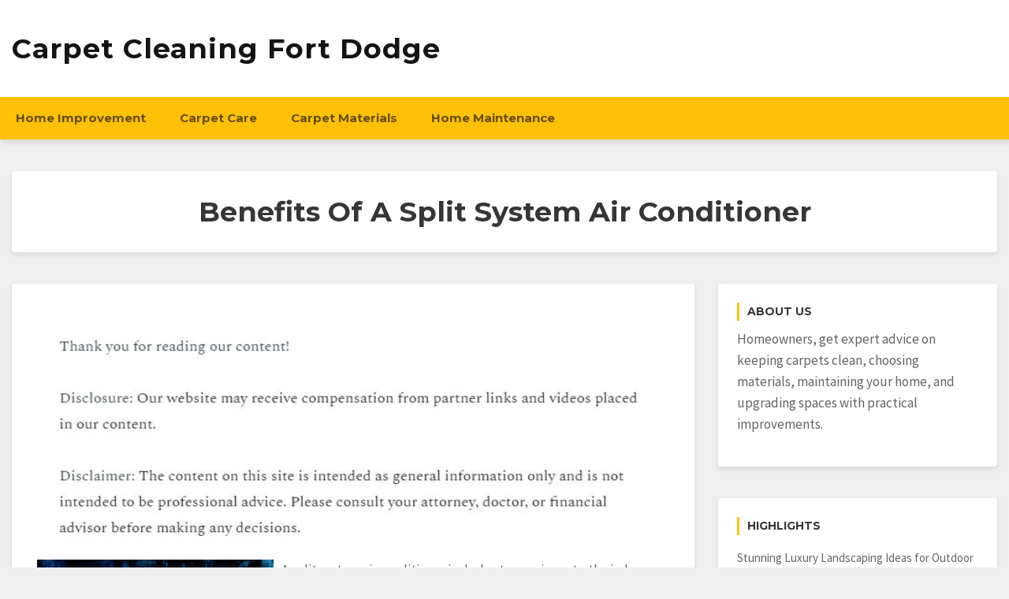

--- FILE ---
content_type: text/html; charset=UTF-8
request_url: https://carpetcleaningfortdodge.com/2016/11/benefits-of-a-split-system-air-conditioner/
body_size: 10835
content:
<!doctype html>
<html lang="en-US">
<head>
	<meta charset="UTF-8">
	<meta name="viewport" content="width=device-width, initial-scale=1">
	<link rel="profile" href="http://gmpg.org/xfn/11">

	<meta name='robots' content='index, follow, max-image-preview:large, max-snippet:-1, max-video-preview:-1' />

	<!-- This site is optimized with the Yoast SEO plugin v26.7 - https://yoast.com/wordpress/plugins/seo/ -->
	<title>Benefits Of A Split System Air Conditioner - Carpet Cleaning Fort Dodge</title>
	<link rel="canonical" href="https://carpetcleaningfortdodge.com/2016/11/benefits-of-a-split-system-air-conditioner/" />
	<meta property="og:locale" content="en_US" />
	<meta property="og:type" content="article" />
	<meta property="og:title" content="Benefits Of A Split System Air Conditioner - Carpet Cleaning Fort Dodge" />
	<meta property="og:description" content="A split system air conditioner includes two main parts: the indoor unit and the outdoor unit. The outdoor unit is installed on or near the wall outside of the room or space, and holds the compressor, condenser coil and the expansion coil or capillary tubing. The indoor component releases the cooled air into the space. [&hellip;]" />
	<meta property="og:url" content="https://carpetcleaningfortdodge.com/2016/11/benefits-of-a-split-system-air-conditioner/" />
	<meta property="og:site_name" content="Carpet Cleaning Fort Dodge" />
	<meta property="article:published_time" content="2016-11-26T15:10:16+00:00" />
	<meta property="article:modified_time" content="2025-09-17T12:16:02+00:00" />
	<meta property="og:image" content="https://s3.amazonaws.com/xte/1511_1342_88948_1.jpg" />
	<meta name="author" content="Carpet Cleaning Fort Dodge" />
	<meta name="twitter:card" content="summary_large_image" />
	<meta name="twitter:label1" content="Written by" />
	<meta name="twitter:data1" content="Carpet Cleaning Fort Dodge" />
	<meta name="twitter:label2" content="Est. reading time" />
	<meta name="twitter:data2" content="3 minutes" />
	<!-- / Yoast SEO plugin. -->


<link rel='dns-prefetch' href='//fonts.googleapis.com' />
<link rel="alternate" type="application/rss+xml" title="Carpet Cleaning Fort Dodge &raquo; Feed" href="https://carpetcleaningfortdodge.com/feed/" />
<link rel="alternate" type="application/rss+xml" title="Carpet Cleaning Fort Dodge &raquo; Comments Feed" href="https://carpetcleaningfortdodge.com/comments/feed/" />
<link rel="alternate" title="oEmbed (JSON)" type="application/json+oembed" href="https://carpetcleaningfortdodge.com/wp-json/oembed/1.0/embed?url=https%3A%2F%2Fcarpetcleaningfortdodge.com%2F2016%2F11%2Fbenefits-of-a-split-system-air-conditioner%2F" />
<link rel="alternate" title="oEmbed (XML)" type="text/xml+oembed" href="https://carpetcleaningfortdodge.com/wp-json/oembed/1.0/embed?url=https%3A%2F%2Fcarpetcleaningfortdodge.com%2F2016%2F11%2Fbenefits-of-a-split-system-air-conditioner%2F&#038;format=xml" />
<style id='wp-img-auto-sizes-contain-inline-css' type='text/css'>
img:is([sizes=auto i],[sizes^="auto," i]){contain-intrinsic-size:3000px 1500px}
/*# sourceURL=wp-img-auto-sizes-contain-inline-css */
</style>
<style id='wp-emoji-styles-inline-css' type='text/css'>

	img.wp-smiley, img.emoji {
		display: inline !important;
		border: none !important;
		box-shadow: none !important;
		height: 1em !important;
		width: 1em !important;
		margin: 0 0.07em !important;
		vertical-align: -0.1em !important;
		background: none !important;
		padding: 0 !important;
	}
/*# sourceURL=wp-emoji-styles-inline-css */
</style>
<style id='wp-block-library-inline-css' type='text/css'>
:root{--wp-block-synced-color:#7a00df;--wp-block-synced-color--rgb:122,0,223;--wp-bound-block-color:var(--wp-block-synced-color);--wp-editor-canvas-background:#ddd;--wp-admin-theme-color:#007cba;--wp-admin-theme-color--rgb:0,124,186;--wp-admin-theme-color-darker-10:#006ba1;--wp-admin-theme-color-darker-10--rgb:0,107,160.5;--wp-admin-theme-color-darker-20:#005a87;--wp-admin-theme-color-darker-20--rgb:0,90,135;--wp-admin-border-width-focus:2px}@media (min-resolution:192dpi){:root{--wp-admin-border-width-focus:1.5px}}.wp-element-button{cursor:pointer}:root .has-very-light-gray-background-color{background-color:#eee}:root .has-very-dark-gray-background-color{background-color:#313131}:root .has-very-light-gray-color{color:#eee}:root .has-very-dark-gray-color{color:#313131}:root .has-vivid-green-cyan-to-vivid-cyan-blue-gradient-background{background:linear-gradient(135deg,#00d084,#0693e3)}:root .has-purple-crush-gradient-background{background:linear-gradient(135deg,#34e2e4,#4721fb 50%,#ab1dfe)}:root .has-hazy-dawn-gradient-background{background:linear-gradient(135deg,#faaca8,#dad0ec)}:root .has-subdued-olive-gradient-background{background:linear-gradient(135deg,#fafae1,#67a671)}:root .has-atomic-cream-gradient-background{background:linear-gradient(135deg,#fdd79a,#004a59)}:root .has-nightshade-gradient-background{background:linear-gradient(135deg,#330968,#31cdcf)}:root .has-midnight-gradient-background{background:linear-gradient(135deg,#020381,#2874fc)}:root{--wp--preset--font-size--normal:16px;--wp--preset--font-size--huge:42px}.has-regular-font-size{font-size:1em}.has-larger-font-size{font-size:2.625em}.has-normal-font-size{font-size:var(--wp--preset--font-size--normal)}.has-huge-font-size{font-size:var(--wp--preset--font-size--huge)}.has-text-align-center{text-align:center}.has-text-align-left{text-align:left}.has-text-align-right{text-align:right}.has-fit-text{white-space:nowrap!important}#end-resizable-editor-section{display:none}.aligncenter{clear:both}.items-justified-left{justify-content:flex-start}.items-justified-center{justify-content:center}.items-justified-right{justify-content:flex-end}.items-justified-space-between{justify-content:space-between}.screen-reader-text{border:0;clip-path:inset(50%);height:1px;margin:-1px;overflow:hidden;padding:0;position:absolute;width:1px;word-wrap:normal!important}.screen-reader-text:focus{background-color:#ddd;clip-path:none;color:#444;display:block;font-size:1em;height:auto;left:5px;line-height:normal;padding:15px 23px 14px;text-decoration:none;top:5px;width:auto;z-index:100000}html :where(.has-border-color){border-style:solid}html :where([style*=border-top-color]){border-top-style:solid}html :where([style*=border-right-color]){border-right-style:solid}html :where([style*=border-bottom-color]){border-bottom-style:solid}html :where([style*=border-left-color]){border-left-style:solid}html :where([style*=border-width]){border-style:solid}html :where([style*=border-top-width]){border-top-style:solid}html :where([style*=border-right-width]){border-right-style:solid}html :where([style*=border-bottom-width]){border-bottom-style:solid}html :where([style*=border-left-width]){border-left-style:solid}html :where(img[class*=wp-image-]){height:auto;max-width:100%}:where(figure){margin:0 0 1em}html :where(.is-position-sticky){--wp-admin--admin-bar--position-offset:var(--wp-admin--admin-bar--height,0px)}@media screen and (max-width:600px){html :where(.is-position-sticky){--wp-admin--admin-bar--position-offset:0px}}

/*# sourceURL=wp-block-library-inline-css */
</style><style id='wp-block-paragraph-inline-css' type='text/css'>
.is-small-text{font-size:.875em}.is-regular-text{font-size:1em}.is-large-text{font-size:2.25em}.is-larger-text{font-size:3em}.has-drop-cap:not(:focus):first-letter{float:left;font-size:8.4em;font-style:normal;font-weight:100;line-height:.68;margin:.05em .1em 0 0;text-transform:uppercase}body.rtl .has-drop-cap:not(:focus):first-letter{float:none;margin-left:.1em}p.has-drop-cap.has-background{overflow:hidden}:root :where(p.has-background){padding:1.25em 2.375em}:where(p.has-text-color:not(.has-link-color)) a{color:inherit}p.has-text-align-left[style*="writing-mode:vertical-lr"],p.has-text-align-right[style*="writing-mode:vertical-rl"]{rotate:180deg}
/*# sourceURL=https://carpetcleaningfortdodge.com/wp-includes/blocks/paragraph/style.min.css */
</style>
<style id='global-styles-inline-css' type='text/css'>
:root{--wp--preset--aspect-ratio--square: 1;--wp--preset--aspect-ratio--4-3: 4/3;--wp--preset--aspect-ratio--3-4: 3/4;--wp--preset--aspect-ratio--3-2: 3/2;--wp--preset--aspect-ratio--2-3: 2/3;--wp--preset--aspect-ratio--16-9: 16/9;--wp--preset--aspect-ratio--9-16: 9/16;--wp--preset--color--black: #000000;--wp--preset--color--cyan-bluish-gray: #abb8c3;--wp--preset--color--white: #ffffff;--wp--preset--color--pale-pink: #f78da7;--wp--preset--color--vivid-red: #cf2e2e;--wp--preset--color--luminous-vivid-orange: #ff6900;--wp--preset--color--luminous-vivid-amber: #fcb900;--wp--preset--color--light-green-cyan: #7bdcb5;--wp--preset--color--vivid-green-cyan: #00d084;--wp--preset--color--pale-cyan-blue: #8ed1fc;--wp--preset--color--vivid-cyan-blue: #0693e3;--wp--preset--color--vivid-purple: #9b51e0;--wp--preset--gradient--vivid-cyan-blue-to-vivid-purple: linear-gradient(135deg,rgb(6,147,227) 0%,rgb(155,81,224) 100%);--wp--preset--gradient--light-green-cyan-to-vivid-green-cyan: linear-gradient(135deg,rgb(122,220,180) 0%,rgb(0,208,130) 100%);--wp--preset--gradient--luminous-vivid-amber-to-luminous-vivid-orange: linear-gradient(135deg,rgb(252,185,0) 0%,rgb(255,105,0) 100%);--wp--preset--gradient--luminous-vivid-orange-to-vivid-red: linear-gradient(135deg,rgb(255,105,0) 0%,rgb(207,46,46) 100%);--wp--preset--gradient--very-light-gray-to-cyan-bluish-gray: linear-gradient(135deg,rgb(238,238,238) 0%,rgb(169,184,195) 100%);--wp--preset--gradient--cool-to-warm-spectrum: linear-gradient(135deg,rgb(74,234,220) 0%,rgb(151,120,209) 20%,rgb(207,42,186) 40%,rgb(238,44,130) 60%,rgb(251,105,98) 80%,rgb(254,248,76) 100%);--wp--preset--gradient--blush-light-purple: linear-gradient(135deg,rgb(255,206,236) 0%,rgb(152,150,240) 100%);--wp--preset--gradient--blush-bordeaux: linear-gradient(135deg,rgb(254,205,165) 0%,rgb(254,45,45) 50%,rgb(107,0,62) 100%);--wp--preset--gradient--luminous-dusk: linear-gradient(135deg,rgb(255,203,112) 0%,rgb(199,81,192) 50%,rgb(65,88,208) 100%);--wp--preset--gradient--pale-ocean: linear-gradient(135deg,rgb(255,245,203) 0%,rgb(182,227,212) 50%,rgb(51,167,181) 100%);--wp--preset--gradient--electric-grass: linear-gradient(135deg,rgb(202,248,128) 0%,rgb(113,206,126) 100%);--wp--preset--gradient--midnight: linear-gradient(135deg,rgb(2,3,129) 0%,rgb(40,116,252) 100%);--wp--preset--font-size--small: 13px;--wp--preset--font-size--medium: 20px;--wp--preset--font-size--large: 36px;--wp--preset--font-size--x-large: 42px;--wp--preset--spacing--20: 0.44rem;--wp--preset--spacing--30: 0.67rem;--wp--preset--spacing--40: 1rem;--wp--preset--spacing--50: 1.5rem;--wp--preset--spacing--60: 2.25rem;--wp--preset--spacing--70: 3.38rem;--wp--preset--spacing--80: 5.06rem;--wp--preset--shadow--natural: 6px 6px 9px rgba(0, 0, 0, 0.2);--wp--preset--shadow--deep: 12px 12px 50px rgba(0, 0, 0, 0.4);--wp--preset--shadow--sharp: 6px 6px 0px rgba(0, 0, 0, 0.2);--wp--preset--shadow--outlined: 6px 6px 0px -3px rgb(255, 255, 255), 6px 6px rgb(0, 0, 0);--wp--preset--shadow--crisp: 6px 6px 0px rgb(0, 0, 0);}:where(.is-layout-flex){gap: 0.5em;}:where(.is-layout-grid){gap: 0.5em;}body .is-layout-flex{display: flex;}.is-layout-flex{flex-wrap: wrap;align-items: center;}.is-layout-flex > :is(*, div){margin: 0;}body .is-layout-grid{display: grid;}.is-layout-grid > :is(*, div){margin: 0;}:where(.wp-block-columns.is-layout-flex){gap: 2em;}:where(.wp-block-columns.is-layout-grid){gap: 2em;}:where(.wp-block-post-template.is-layout-flex){gap: 1.25em;}:where(.wp-block-post-template.is-layout-grid){gap: 1.25em;}.has-black-color{color: var(--wp--preset--color--black) !important;}.has-cyan-bluish-gray-color{color: var(--wp--preset--color--cyan-bluish-gray) !important;}.has-white-color{color: var(--wp--preset--color--white) !important;}.has-pale-pink-color{color: var(--wp--preset--color--pale-pink) !important;}.has-vivid-red-color{color: var(--wp--preset--color--vivid-red) !important;}.has-luminous-vivid-orange-color{color: var(--wp--preset--color--luminous-vivid-orange) !important;}.has-luminous-vivid-amber-color{color: var(--wp--preset--color--luminous-vivid-amber) !important;}.has-light-green-cyan-color{color: var(--wp--preset--color--light-green-cyan) !important;}.has-vivid-green-cyan-color{color: var(--wp--preset--color--vivid-green-cyan) !important;}.has-pale-cyan-blue-color{color: var(--wp--preset--color--pale-cyan-blue) !important;}.has-vivid-cyan-blue-color{color: var(--wp--preset--color--vivid-cyan-blue) !important;}.has-vivid-purple-color{color: var(--wp--preset--color--vivid-purple) !important;}.has-black-background-color{background-color: var(--wp--preset--color--black) !important;}.has-cyan-bluish-gray-background-color{background-color: var(--wp--preset--color--cyan-bluish-gray) !important;}.has-white-background-color{background-color: var(--wp--preset--color--white) !important;}.has-pale-pink-background-color{background-color: var(--wp--preset--color--pale-pink) !important;}.has-vivid-red-background-color{background-color: var(--wp--preset--color--vivid-red) !important;}.has-luminous-vivid-orange-background-color{background-color: var(--wp--preset--color--luminous-vivid-orange) !important;}.has-luminous-vivid-amber-background-color{background-color: var(--wp--preset--color--luminous-vivid-amber) !important;}.has-light-green-cyan-background-color{background-color: var(--wp--preset--color--light-green-cyan) !important;}.has-vivid-green-cyan-background-color{background-color: var(--wp--preset--color--vivid-green-cyan) !important;}.has-pale-cyan-blue-background-color{background-color: var(--wp--preset--color--pale-cyan-blue) !important;}.has-vivid-cyan-blue-background-color{background-color: var(--wp--preset--color--vivid-cyan-blue) !important;}.has-vivid-purple-background-color{background-color: var(--wp--preset--color--vivid-purple) !important;}.has-black-border-color{border-color: var(--wp--preset--color--black) !important;}.has-cyan-bluish-gray-border-color{border-color: var(--wp--preset--color--cyan-bluish-gray) !important;}.has-white-border-color{border-color: var(--wp--preset--color--white) !important;}.has-pale-pink-border-color{border-color: var(--wp--preset--color--pale-pink) !important;}.has-vivid-red-border-color{border-color: var(--wp--preset--color--vivid-red) !important;}.has-luminous-vivid-orange-border-color{border-color: var(--wp--preset--color--luminous-vivid-orange) !important;}.has-luminous-vivid-amber-border-color{border-color: var(--wp--preset--color--luminous-vivid-amber) !important;}.has-light-green-cyan-border-color{border-color: var(--wp--preset--color--light-green-cyan) !important;}.has-vivid-green-cyan-border-color{border-color: var(--wp--preset--color--vivid-green-cyan) !important;}.has-pale-cyan-blue-border-color{border-color: var(--wp--preset--color--pale-cyan-blue) !important;}.has-vivid-cyan-blue-border-color{border-color: var(--wp--preset--color--vivid-cyan-blue) !important;}.has-vivid-purple-border-color{border-color: var(--wp--preset--color--vivid-purple) !important;}.has-vivid-cyan-blue-to-vivid-purple-gradient-background{background: var(--wp--preset--gradient--vivid-cyan-blue-to-vivid-purple) !important;}.has-light-green-cyan-to-vivid-green-cyan-gradient-background{background: var(--wp--preset--gradient--light-green-cyan-to-vivid-green-cyan) !important;}.has-luminous-vivid-amber-to-luminous-vivid-orange-gradient-background{background: var(--wp--preset--gradient--luminous-vivid-amber-to-luminous-vivid-orange) !important;}.has-luminous-vivid-orange-to-vivid-red-gradient-background{background: var(--wp--preset--gradient--luminous-vivid-orange-to-vivid-red) !important;}.has-very-light-gray-to-cyan-bluish-gray-gradient-background{background: var(--wp--preset--gradient--very-light-gray-to-cyan-bluish-gray) !important;}.has-cool-to-warm-spectrum-gradient-background{background: var(--wp--preset--gradient--cool-to-warm-spectrum) !important;}.has-blush-light-purple-gradient-background{background: var(--wp--preset--gradient--blush-light-purple) !important;}.has-blush-bordeaux-gradient-background{background: var(--wp--preset--gradient--blush-bordeaux) !important;}.has-luminous-dusk-gradient-background{background: var(--wp--preset--gradient--luminous-dusk) !important;}.has-pale-ocean-gradient-background{background: var(--wp--preset--gradient--pale-ocean) !important;}.has-electric-grass-gradient-background{background: var(--wp--preset--gradient--electric-grass) !important;}.has-midnight-gradient-background{background: var(--wp--preset--gradient--midnight) !important;}.has-small-font-size{font-size: var(--wp--preset--font-size--small) !important;}.has-medium-font-size{font-size: var(--wp--preset--font-size--medium) !important;}.has-large-font-size{font-size: var(--wp--preset--font-size--large) !important;}.has-x-large-font-size{font-size: var(--wp--preset--font-size--x-large) !important;}
/*# sourceURL=global-styles-inline-css */
</style>

<style id='classic-theme-styles-inline-css' type='text/css'>
/*! This file is auto-generated */
.wp-block-button__link{color:#fff;background-color:#32373c;border-radius:9999px;box-shadow:none;text-decoration:none;padding:calc(.667em + 2px) calc(1.333em + 2px);font-size:1.125em}.wp-block-file__button{background:#32373c;color:#fff;text-decoration:none}
/*# sourceURL=/wp-includes/css/classic-themes.min.css */
</style>
<link rel='stylesheet' id='font-awesome-5-css' href='https://carpetcleaningfortdodge.com/wp-content/themes/bloggem/assets/css/fontawesome-all.css?ver=5.0.6' type='text/css' media='all' />
<link rel='stylesheet' id='slicknavcss-css' href='https://carpetcleaningfortdodge.com/wp-content/themes/bloggem/assets/css/slicknav.css?ver=v1.0.10' type='text/css' media='all' />
<link rel='stylesheet' id='bootstrap-4-css' href='https://carpetcleaningfortdodge.com/wp-content/themes/bloggem/assets/css/bootstrap.css?ver=v4.3.1' type='text/css' media='all' />
<link rel='stylesheet' id='bloggem-style-css' href='https://carpetcleaningfortdodge.com/wp-content/themes/bloggem/style.css?ver=v1.0.0' type='text/css' media='all' />
<link rel='stylesheet' id='bloggem-fonts4-css' href='//fonts.googleapis.com/css?family=Montserrat%3A700%7CSource+Sans+Pro&#038;display=swap&#038;ver=6.9' type='text/css' media='all' />
<link rel='stylesheet' id='bloggem-style5-css' href='https://carpetcleaningfortdodge.com/wp-content/themes/bloggem/assets/css/theme-style5.css?ver=v1.0.0' type='text/css' media='all' />
<script type="text/javascript" src="https://carpetcleaningfortdodge.com/wp-includes/js/jquery/jquery.min.js?ver=3.7.1" id="jquery-core-js"></script>
<script type="text/javascript" src="https://carpetcleaningfortdodge.com/wp-includes/js/jquery/jquery-migrate.min.js?ver=3.4.1" id="jquery-migrate-js"></script>
<link rel="https://api.w.org/" href="https://carpetcleaningfortdodge.com/wp-json/" /><link rel="alternate" title="JSON" type="application/json" href="https://carpetcleaningfortdodge.com/wp-json/wp/v2/posts/1342" /><link rel="EditURI" type="application/rsd+xml" title="RSD" href="https://carpetcleaningfortdodge.com/xmlrpc.php?rsd" />
<meta name="generator" content="WordPress 6.9" />
<link rel='shortlink' href='https://carpetcleaningfortdodge.com/?p=1342' />
<meta name="ahrefs-site-verification" content="1a1cea6ca927835ba8bf44cf778e8246bc4e456a80f2678363020750c29153e8">


<!-- This site is optimized with the Schema plugin v1.7.9.6 - https://schema.press -->
<script type="application/ld+json">{"@context":"https:\/\/schema.org\/","@type":"BlogPosting","mainEntityOfPage":{"@type":"WebPage","@id":"https:\/\/carpetcleaningfortdodge.com\/2016\/11\/benefits-of-a-split-system-air-conditioner\/"},"url":"https:\/\/carpetcleaningfortdodge.com\/2016\/11\/benefits-of-a-split-system-air-conditioner\/","headline":"Benefits Of A Split System Air Conditioner","datePublished":"2016-11-26T15:10:16+00:00","dateModified":"2025-09-17T12:16:02+00:00","publisher":{"@type":"Organization","@id":"https:\/\/carpetcleaningfortdodge.com\/#organization","name":"Carpet Cleaning Fort Dodge","logo":{"@type":"ImageObject","url":"","width":600,"height":60}},"articleSection":"Home Maintenance","description":"A split system air conditioner includes two main parts: the indoor unit and the outdoor unit. The outdoor unit is installed on or near the wall outside of the room or space, and holds the compressor, condenser coil and the expansion coil or capillary tubing. The indoor component releases","author":{"@type":"Person","name":"Carpet Cleaning Fort Dodge","url":"https:\/\/carpetcleaningfortdodge.com\/author\/admin\/","image":{"@type":"ImageObject","url":"https:\/\/secure.gravatar.com\/avatar\/9baecf92bae6639a4e61738fb5c8b53b063b214f232b91bd950a7b295f0cd154?s=96&d=mm&r=g","height":96,"width":96}}}</script>

	<style type="text/css" id="custom-theme-css">
		.custom-logo { height: 30px; width: auto; }
	</style>
	<meta name="generator" content="speculation-rules 1.6.0">

<style type="text/css" id="breadcrumb-trail-css">.breadcrumbs .trail-browse,.breadcrumbs .trail-items,.breadcrumbs .trail-items li {display: inline-block;margin:0;padding: 0;border:none;background:transparent;text-indent: 0;}.breadcrumbs .trail-browse {font-size: inherit;font-style:inherit;font-weight: inherit;color: inherit;}.breadcrumbs .trail-items {list-style: none;}.trail-items li::after {content: "\002F";padding: 0 0.5em;}.trail-items li:last-of-type::after {display: none;}</style>
		<style type="text/css">
					.site-title a,
			.site-description {
				color: #141414;
			}
			.site-description {
				opacity: 0.85;
			}
				</style>
				<style type="text/css" id="wp-custom-css">
			.be-single-header.be-bg-thumb-img .be-thumb-content {
    background: rgb(20 20 20 / 94%);
}
.site-footer{
	display:none;
}
.site-branding a {
    font-size: 35px !important;
}
@media only screen and (max-width:768px){
	h1, h1 a, h1 span{
	font-size:32px !important;
	}
	h2, h2 a, h2 span{
	font-size:26px !important;
	}
	h3, h3 a, h3 span{
	font-size:20px !important;
	}
	h4, h4 a, h4 span{
	font-size:18px !important;
	}
}
@media only screen and (min-width:769px) and (max-width:1024px){
	h1, h1 a, h1 span{
	font-size:35px !important;
	}
	h2, h2 a, h2 span{
	font-size:32px !important;
	}
	h3, h3 a, h3 span{
	font-size:20px !important;
	}
	h4, h4 a, h4 span{
	font-size:18px !important;
	}
}
@media only screen and (min-width:1025px){
	h1, h1 a, h1 span{
	font-size:35px !important;
	}
	h2, h2 a, h2 span{
	font-size:32px !important;
	}
	h3, h3 a, h3 span{
	font-size:20px !important;
	}
	h4, h4 a, h4 span{
	font-size:18px !important;
	}
}
body p, body div{
	font-size:17px !important;
}
h1, h2, h3, h4, h1 a, h2 a, h3 a, h4 a, h1 span, h2 span, h3 span, h4 span{
	line-height:normal !Important;
}
.single .entry-content a {
    text-decoration: underline;
}
div#footersect p {
    margin-bottom: 0 !important;
    margin-top: 0 !important;
    color: #fff !important;
	text-align:center;
}
div#footersect a:hover {
    color: #fff !important;
}
div#footersect a {
    color: #FFF !important;
}
div#footersect {
	margin-top:50px;
    background: #181818;
    padding: 20px;
}		</style>
		</head>

<body class="wp-singular post-template-default single single-post postid-1342 single-format-standard wp-theme-bloggem">
<div id="page" class="site">
	<div id="" class="main-site-container">

		<header id="masthead" class="site-header">
			<div class="container">
				<div class="row">
					<div class="col-md-12">
						<div class="site-branding">
							<div class="">
																	<h2 class="site-title h1"><a href="https://carpetcleaningfortdodge.com/" rel="home">Carpet Cleaning Fort Dodge</a></h2>
																</div>
													</div><!-- .site-branding -->
					</div>
				</div>
			</div>
		</header><!-- #masthead -->

		<div class="main-nav-bg sticky-top">
			<div class="container">
				<div class="row">
					<div class="col-md-12">
						<div class="row">
							<nav id="site-navigation" class="main-navigation">
								<div class="menu-menu-container"><ul id="primary-menu" class="menu"><li id="menu-item-4757" class="menu-item menu-item-type-taxonomy menu-item-object-category menu-item-4757"><a href="https://carpetcleaningfortdodge.com/category/home-improvement/">Home Improvement</a></li>
<li id="menu-item-4755" class="menu-item menu-item-type-taxonomy menu-item-object-category menu-item-4755"><a href="https://carpetcleaningfortdodge.com/category/carpet-care/">Carpet Care</a></li>
<li id="menu-item-4768" class="menu-item menu-item-type-taxonomy menu-item-object-category menu-item-4768"><a href="https://carpetcleaningfortdodge.com/category/carpet-materials/">Carpet Materials</a></li>
<li id="menu-item-4780" class="menu-item menu-item-type-taxonomy menu-item-object-category current-post-ancestor current-menu-parent current-post-parent menu-item-4780"><a href="https://carpetcleaningfortdodge.com/category/home-maintenance/">Home Maintenance</a></li>
</ul></div>							</nav><!-- #site-navigation -->
						</div>
					</div>
				</div>
			</div>
		</div>

		<div id="content" class="site-content">
			<div class="container">

	<div class="row align-items-center justify-content-center">
		<div class="col-md-12">
						<div class="be-single-header text-center " style="background-image: url(''" >
				<div class="be-thumb-content">
					<div class="be-thumb-content-center">
						<h1 class="entry-title h4">Benefits Of A Split System Air Conditioner</h1>						<div class="entry-meta">
													</div>
					</div>
				</div>
			</div>
		</div>
	</div>

<div class="row be-single-page justify-content-center">

	
	<div id="primary" class="col-md-9 content-area be-content-width">
		<main id="main" class="site-main">

		
<article id="post-1342" class="be-one-post post-1342 post type-post status-publish format-standard hentry category-home-maintenance">

	
			<div class="entry-content">
			<img decoding="async" src="/wp-content/uploads/2021/08/ftc-disclosure-082521.jpg" style="width:100%; margin:auto;">
<p><!--noteaser--></p>
<div style="float: left; padding-right: 10px;"><img decoding="async" src="https://s3.amazonaws.com/xte/1511_1342_88948_1.jpg" alt="Split system air conditioner" align="left" width="300" /></div>
<p> A split system air conditioner includes two main parts: the indoor unit and the outdoor unit. The outdoor unit is installed on or near the wall outside of the room or space, and holds the compressor, condenser coil and the expansion coil or capillary tubing. The indoor component releases the cooled air into the space. There are models that have multiple indoor units connected to a single compressor, known as the multi-split air conditioning system. Also sometimes referred to as ductless or ductless mini split system air conditioners, there are several benefits and maintenance tips that come with their use.<br />
Benefits of a split system air conditioner include the following:<br />
     Compact size ? allowing for a better overall look to your space, and greater flexibility in zoned temperature control. Deliver cool or warm air when and where you need it, and via remote control, too!<br />
     Quieter ? compared to central air condition units, one barely hears a split system air conditioner turn on and off.<br />
     Easy to install ? a few simple pipes and cables connect the two units of a split system air conditioner, requiring very little modification to your building. No ductwork, no hassle.<br />
     Cost-effective ? cheaper to install, and lower overall maintenance costs. Not only that, but they adapt easily to solar power, keeping electricity costs down.<br />
     Cleaner air ? some models come equipped with air-purification technology, reducing dust and allergens in the space.<br />
No matter your chosen HVAC system, there are a few things to keep in mind. Just as you provide routine maintenance for other machines such as your car, so you should for your HVAC system. <a href="http://www.coolhuntsville.com/services/air-conditioning-heat-repair/" Title="Heating and air conditioning contractors">Heating and air conditioning</a> service can reduce the potential for needing expensive HVAC repairs. For instance, every three months, the filter on an HVAC unit should be changed; this will help you avoid allergens, dust, and dirt that may be circulated through the air in your home.<br />
Another good reason to use professional, certified HVAC companies is that mistakes can be costly: incorrect HVAC unit installation can increase your energy bill by up to 30 percent; that?s a lot of money over the course of a year. Preventative maintenance will help you avoid expensive emergency repairs, which always seem to happen on the hottest day of the year! Remember that, properly cared for, a new <a href="http://www.energyair.com/commercial/hvac-maintenance-tips/" Title="Check this out">split system air conditioner can reach an average lifespan of</a> 12 to 15 years.<br />
Overall, a split system air conditioner is a great solution to cooling a part of a home or small area within a larger structure. Ductless, mini split-system air-conditioners offer a variety of excellent uses in residential, commercial, and institutional buildings. Many homes and buildings are structurally refitted with ductless <a href="http://www.bbb.org/blog/2011/07/keep-your-cool-with-bbbs-hvac-tips/" Title="more">hvac design</a> or other systems. Split system air conditioner units are also a great choice for garage apartments and room additions, where it?s difficult or impossible to extend ductwork for central air conditioner systems.<br />
With routine maintenance and proper HVAC installation, split system air conditioning offers many benefits, including cost effectiveness and flexibility. Inquire with a local HVAC contractor to find out more about what works best for your space.
</p></p>
		</div><!-- .entry-content -->
	
	<footer class="entry-footer">
		<span class="cat-links">Posted in <a href="https://carpetcleaningfortdodge.com/category/home-maintenance/" rel="category tag">Home Maintenance</a></span>	</footer><!-- .entry-footer -->
</article><!-- #post-1342 -->

	<nav class="navigation post-navigation" aria-label="Posts">
		<h2 class="screen-reader-text">Post navigation</h2>
		<div class="nav-links"><div class="nav-previous"><a href="https://carpetcleaningfortdodge.com/2016/11/3-ways-that-wood-pellets-can-be-used-to-protect-the-environment-even-further/" rel="prev"><span class="be-post-nav-label btn btn-sm cont-btn nav-btn no-underl"><small class="fas fa-chevron-left mr-2"></small>Previous</span></a></div><div class="nav-next"><a href="https://carpetcleaningfortdodge.com/2016/12/when-is-the-right-time-to-replace-your-houses-roof/" rel="next"><span class="be-post-nav-label btn btn-sm cont-btn nav-btn no-underl">Next<small class="fas fa-chevron-right ml-2"></small></span></a></div></div>
	</nav>
		</main><!-- #main -->
	</div><!-- #primary -->

			<div class="col-md-3 be-sidebar-width">
			
<aside id="secondary" class="widget-area">
	<section id="block-2" class="widget widget_block"><h6 class="widget-title">About Us</h6><div class="wp-widget-group__inner-blocks">
<p>Homeowners, get expert advice on keeping carpets clean, choosing materials, maintaining your home, and upgrading spaces with practical improvements.</p>
</div></section><section id="listcategorypostswidget-3" class="widget widget_listcategorypostswidget"><h6 class="widget-title">Highlights</h6><ul class="lcp_catlist" id="lcp_instance_listcategorypostswidget-3"><li><a href="https://carpetcleaningfortdodge.com/2025/09/stunning-luxury-landscaping-ideas-for-pools-gardens-and-outdoor-living/">Stunning Luxury Landscaping Ideas for Outdoor Living</a></li><li><a href="https://carpetcleaningfortdodge.com/2025/06/how-to-choose-a-vendor-for-your-spring-carpet-cleaning/">How To Choose a Vendor for Your Spring Carpet Cleaning</a></li></ul></section><section id="calendar-2" class="widget widget_calendar"><h6 class="widget-title">Post Calendar</h6><div id="calendar_wrap" class="calendar_wrap"><table id="wp-calendar" class="wp-calendar-table">
	<caption>November 2016</caption>
	<thead>
	<tr>
		<th scope="col" aria-label="Monday">M</th>
		<th scope="col" aria-label="Tuesday">T</th>
		<th scope="col" aria-label="Wednesday">W</th>
		<th scope="col" aria-label="Thursday">T</th>
		<th scope="col" aria-label="Friday">F</th>
		<th scope="col" aria-label="Saturday">S</th>
		<th scope="col" aria-label="Sunday">S</th>
	</tr>
	</thead>
	<tbody>
	<tr>
		<td colspan="1" class="pad">&nbsp;</td><td>1</td><td>2</td><td>3</td><td>4</td><td>5</td><td><a href="https://carpetcleaningfortdodge.com/2016/11/06/" aria-label="Posts published on November 6, 2016">6</a></td>
	</tr>
	<tr>
		<td>7</td><td>8</td><td>9</td><td>10</td><td>11</td><td>12</td><td>13</td>
	</tr>
	<tr>
		<td><a href="https://carpetcleaningfortdodge.com/2016/11/14/" aria-label="Posts published on November 14, 2016">14</a></td><td>15</td><td><a href="https://carpetcleaningfortdodge.com/2016/11/16/" aria-label="Posts published on November 16, 2016">16</a></td><td>17</td><td>18</td><td>19</td><td><a href="https://carpetcleaningfortdodge.com/2016/11/20/" aria-label="Posts published on November 20, 2016">20</a></td>
	</tr>
	<tr>
		<td>21</td><td>22</td><td><a href="https://carpetcleaningfortdodge.com/2016/11/23/" aria-label="Posts published on November 23, 2016">23</a></td><td>24</td><td><a href="https://carpetcleaningfortdodge.com/2016/11/25/" aria-label="Posts published on November 25, 2016">25</a></td><td><a href="https://carpetcleaningfortdodge.com/2016/11/26/" aria-label="Posts published on November 26, 2016">26</a></td><td>27</td>
	</tr>
	<tr>
		<td>28</td><td>29</td><td>30</td>
		<td class="pad" colspan="4">&nbsp;</td>
	</tr>
	</tbody>
	</table><nav aria-label="Previous and next months" class="wp-calendar-nav">
		<span class="wp-calendar-nav-prev"><a href="https://carpetcleaningfortdodge.com/2016/10/">&laquo; Oct</a></span>
		<span class="pad">&nbsp;</span>
		<span class="wp-calendar-nav-next"><a href="https://carpetcleaningfortdodge.com/2016/12/">Dec &raquo;</a></span>
	</nav></div></section></aside><!-- #secondary -->
		</div>
	</div>
			</div>
		</div><!-- #content -->

		<footer id="colophon" class="site-footer">
			<div class="container">
				<div class="row">
					<div class="site-info text-center col-md-12">
						WordPress Theme: BlogGem by <a href="https://wp-points.com/" rel="nofollow" target="_blank">TwoPoints</a>.					</div><!-- .site-info -->
				</div>
			</div>
		</footer><!-- #colophon -->
	</div><!-- #box-container -->
</div><!-- #page -->

<script type="speculationrules">
{"prerender":[{"source":"document","where":{"and":[{"href_matches":"/*"},{"not":{"href_matches":["/wp-*.php","/wp-admin/*","/wp-content/uploads/*","/wp-content/*","/wp-content/plugins/*","/wp-content/themes/bloggem/*","/*\\?(.+)"]}},{"not":{"selector_matches":"a[rel~=\"nofollow\"]"}},{"not":{"selector_matches":".no-prerender, .no-prerender a"}},{"not":{"selector_matches":".no-prefetch, .no-prefetch a"}}]},"eagerness":"moderate"}]}
</script>
<div id="footersect">
    <p class="text-center">Copyright © 
        <script>
            var CurrentYear = new Date().getFullYear()
            document.write(CurrentYear)
        </script>
		All Rights Reserved. Carpet Cleaning Fort Dodge | <a href="/sitemap">Sitemap</a>
    </p>
</div><script type="text/javascript" src="https://carpetcleaningfortdodge.com/wp-content/themes/bloggem/assets/js/jquery.slicknav.js?ver=v1.0.10" id="slicknav-js"></script>
<script type="text/javascript" src="https://carpetcleaningfortdodge.com/wp-content/themes/bloggem/assets/js/theme.js?ver=1.0.0" id="bloggem-theme-js"></script>
<script id="wp-emoji-settings" type="application/json">
{"baseUrl":"https://s.w.org/images/core/emoji/17.0.2/72x72/","ext":".png","svgUrl":"https://s.w.org/images/core/emoji/17.0.2/svg/","svgExt":".svg","source":{"concatemoji":"https://carpetcleaningfortdodge.com/wp-includes/js/wp-emoji-release.min.js?ver=6.9"}}
</script>
<script type="module">
/* <![CDATA[ */
/*! This file is auto-generated */
const a=JSON.parse(document.getElementById("wp-emoji-settings").textContent),o=(window._wpemojiSettings=a,"wpEmojiSettingsSupports"),s=["flag","emoji"];function i(e){try{var t={supportTests:e,timestamp:(new Date).valueOf()};sessionStorage.setItem(o,JSON.stringify(t))}catch(e){}}function c(e,t,n){e.clearRect(0,0,e.canvas.width,e.canvas.height),e.fillText(t,0,0);t=new Uint32Array(e.getImageData(0,0,e.canvas.width,e.canvas.height).data);e.clearRect(0,0,e.canvas.width,e.canvas.height),e.fillText(n,0,0);const a=new Uint32Array(e.getImageData(0,0,e.canvas.width,e.canvas.height).data);return t.every((e,t)=>e===a[t])}function p(e,t){e.clearRect(0,0,e.canvas.width,e.canvas.height),e.fillText(t,0,0);var n=e.getImageData(16,16,1,1);for(let e=0;e<n.data.length;e++)if(0!==n.data[e])return!1;return!0}function u(e,t,n,a){switch(t){case"flag":return n(e,"\ud83c\udff3\ufe0f\u200d\u26a7\ufe0f","\ud83c\udff3\ufe0f\u200b\u26a7\ufe0f")?!1:!n(e,"\ud83c\udde8\ud83c\uddf6","\ud83c\udde8\u200b\ud83c\uddf6")&&!n(e,"\ud83c\udff4\udb40\udc67\udb40\udc62\udb40\udc65\udb40\udc6e\udb40\udc67\udb40\udc7f","\ud83c\udff4\u200b\udb40\udc67\u200b\udb40\udc62\u200b\udb40\udc65\u200b\udb40\udc6e\u200b\udb40\udc67\u200b\udb40\udc7f");case"emoji":return!a(e,"\ud83e\u1fac8")}return!1}function f(e,t,n,a){let r;const o=(r="undefined"!=typeof WorkerGlobalScope&&self instanceof WorkerGlobalScope?new OffscreenCanvas(300,150):document.createElement("canvas")).getContext("2d",{willReadFrequently:!0}),s=(o.textBaseline="top",o.font="600 32px Arial",{});return e.forEach(e=>{s[e]=t(o,e,n,a)}),s}function r(e){var t=document.createElement("script");t.src=e,t.defer=!0,document.head.appendChild(t)}a.supports={everything:!0,everythingExceptFlag:!0},new Promise(t=>{let n=function(){try{var e=JSON.parse(sessionStorage.getItem(o));if("object"==typeof e&&"number"==typeof e.timestamp&&(new Date).valueOf()<e.timestamp+604800&&"object"==typeof e.supportTests)return e.supportTests}catch(e){}return null}();if(!n){if("undefined"!=typeof Worker&&"undefined"!=typeof OffscreenCanvas&&"undefined"!=typeof URL&&URL.createObjectURL&&"undefined"!=typeof Blob)try{var e="postMessage("+f.toString()+"("+[JSON.stringify(s),u.toString(),c.toString(),p.toString()].join(",")+"));",a=new Blob([e],{type:"text/javascript"});const r=new Worker(URL.createObjectURL(a),{name:"wpTestEmojiSupports"});return void(r.onmessage=e=>{i(n=e.data),r.terminate(),t(n)})}catch(e){}i(n=f(s,u,c,p))}t(n)}).then(e=>{for(const n in e)a.supports[n]=e[n],a.supports.everything=a.supports.everything&&a.supports[n],"flag"!==n&&(a.supports.everythingExceptFlag=a.supports.everythingExceptFlag&&a.supports[n]);var t;a.supports.everythingExceptFlag=a.supports.everythingExceptFlag&&!a.supports.flag,a.supports.everything||((t=a.source||{}).concatemoji?r(t.concatemoji):t.wpemoji&&t.twemoji&&(r(t.twemoji),r(t.wpemoji)))});
//# sourceURL=https://carpetcleaningfortdodge.com/wp-includes/js/wp-emoji-loader.min.js
/* ]]> */
</script>

</body>
</html>
